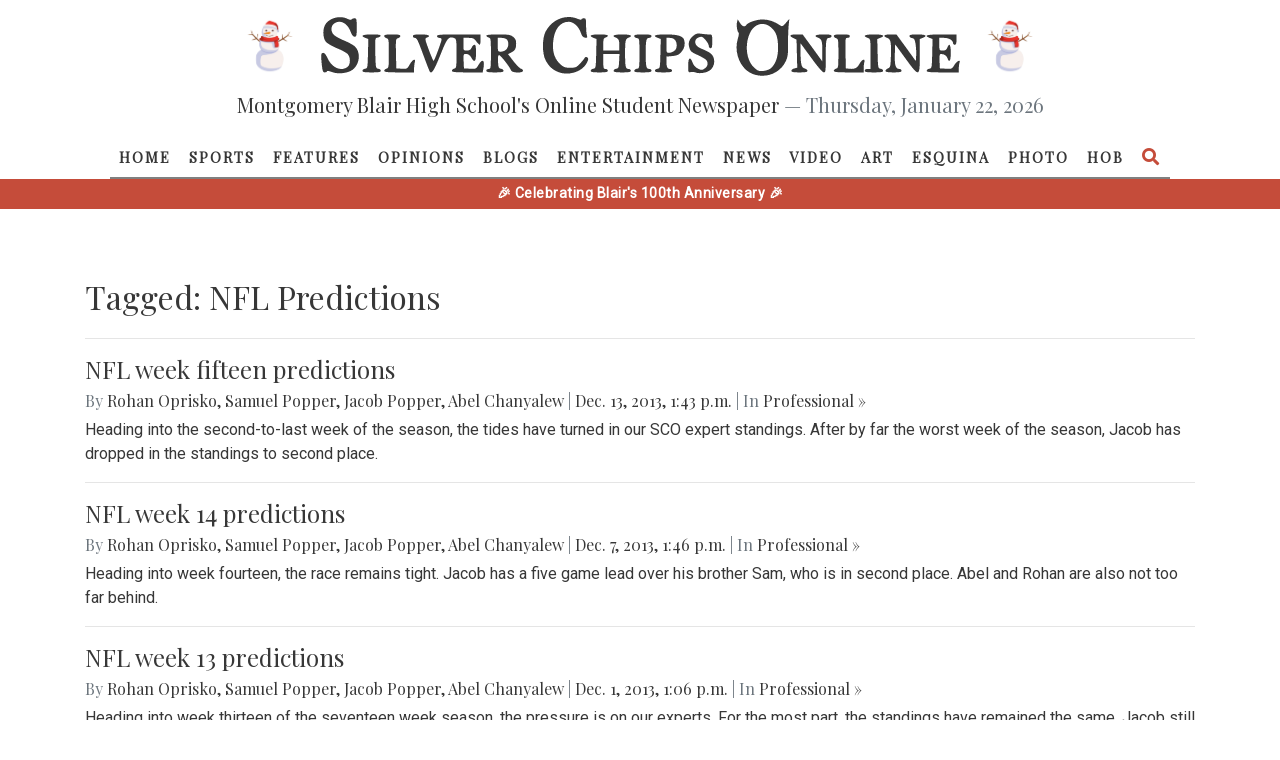

--- FILE ---
content_type: text/html; charset=utf-8
request_url: https://silverchips.mbhs.edu/tagged/NFL%20Predictions/?page=2&page=4&page=5&page=3&page=5&page=6&page=6&page=6&page=1&page=4
body_size: 47292
content:




<!DOCTYPE html>
<html lang="en-US">
    <head>
        <meta name="viewport" content="width=device-width, initial-scale=1">
        <meta charset="utf-8">
        <meta property="og:type" content="website">
        <meta property="og:title" content="Silver Chips Online">
        <meta property="og:description" content="An award-winning newsletter run by students at Montgomery Blair High School.">
        <meta property="og:url" content="https://silverchips.mbhs.edu">
        <meta property="og:image" content="/static/blurb.png"/>
        <meta name="theme-color" content="#ffffff">
        <title>
  Tagged: NFL Predictions
 | Silver Chips Online</title>

        <link rel="shortcut icon" href="/static/favicon.ico">
        
<link rel="stylesheet" href="https://stackpath.bootstrapcdn.com/bootstrap/4.3.1/css/bootstrap.min.css" integrity="sha384-ggOyR0iXCbMQv3Xipma34MD+dH/1fQ784/j6cY/iJTQUOhcWr7x9JvoRxT2MZw1T" crossorigin="anonymous">
<link href="https://use.fontawesome.com/releases/v5.1.0/css/all.css" rel="stylesheet">
<script src="https://code.jquery.com/jquery-3.5.1.min.js" integrity="sha256-9/aliU8dGd2tb6OSsuzixeV4y/faTqgFtohetphbbj0=" crossorigin="anonymous"></script><script src="https://cdnjs.cloudflare.com/ajax/libs/underscore.js/1.9.0/underscore-min.js" integrity="sha256-tr4FvXVZp8nkW7TvW4OYA5KWOs7fc2m5B6LN+AOn1VI=" crossorigin="anonymous"></script>
<script src="https://cdnjs.cloudflare.com/ajax/libs/popper.js/1.14.7/umd/popper.min.js" integrity="sha384-UO2eT0CpHqdSJQ6hJty5KVphtPhzWj9WO1clHTMGa3JDZwrnQq4sF86dIHNDz0W1" crossorigin="anonymous"></script>
<script src="https://stackpath.bootstrapcdn.com/bootstrap/4.3.1/js/bootstrap.min.js" integrity="sha384-JjSmVgyd0p3pXB1rRibZUAYoIIy6OrQ6VrjIEaFf/nJGzIxFDsf4x0xIM+B07jRM" crossorigin="anonymous"></script>
<script defer data-domain="sco.mbhs.edu" src="https://plausible.io/js/script.js"></script>


        <link type="text/css" rel="stylesheet" href="/static/home/styles/styles.css">

        <!-- Global site tag (gtag.js) - Google Analytics -->
        <script async src="https://www.googletagmanager.com/gtag/js?id=UA-128708283-1"></script>
        <script>
          window.dataLayer = window.dataLayer || [];
          function gtag(){dataLayer.push(arguments);}
          gtag('js', new Date());

          gtag('config', 'UA-128708283-1');
        </script>
     	<script src="https://cdn.jsdelivr.net/npm/canvas-confetti@1.9.2/dist/confetti.browser.min.js"></script>
    </head>

    <body>
        


<div class="navbar-wrapper fixed-top not-scrolled">
  <header class="navbar-wrapper-header w-100">
    
    <div class="d-none d-lg-flex align-items-center justify-content-center py-3">
      <img src="/static/home/images/snowman.jpg" alt="Snowman" class="pumpkin-decoration" style="width: 60px; height: 60px; margin-right: 20px;">
      <a class="logo" href="/"> <svg version="1.0" xmlns="http://www.w3.org/2000/svg" viewBox="0 0 5580 530" preserveAspectRatio="xMidYMid meet">
<g id="layer101" fill="#ffffff" stroke="none">
 <path d="M3776 505 c-108 -38 -171 -184 -133 -308 8 -26 12 -49 7 -52 -12 -7 -21 -64 -14 -92 l6 -24 19 30 c19 32 42 40 55 20 14 -23 90 -49 144 -49 52 0 104 18 153 52 16 11 22 9 49 -22 l30 -35 -6 60 c-3 33 -6 106 -5 163 1 86 -3 109 -21 147 -50 103 -171 150 -284 110z m155 -51 c42 -38 62 -94 63 -174 0 -93 -15 -140 -60 -180 -63 -55 -145 -35 -184 45 -50 102 -33 244 37 305 32 28 41 32 80 27 24 -2 53 -13 64 -23z"/>
 <path d="M98 485 c-21 -8 -38 -10 -38 -4 0 5 -8 9 -19 9 -15 0 -19 -11 -25 -61 -10 -96 -8 -109 12 -109 11 0 25 18 40 51 37 79 114 112 170 73 28 -19 30 -82 4 -112 -9 -11 -52 -35 -95 -52 -43 -18 -86 -43 -97 -57 -29 -37 -28 -121 2 -158 40 -52 129 -71 188 -40 18 9 31 11 35 5 3 -6 15 -10 26 -10 17 0 19 7 19 80 0 71 -2 80 -19 80 -13 0 -24 -14 -35 -45 -29 -76 -92 -106 -144 -69 -30 21 -30 74 1 100 12 11 52 33 89 48 37 15 78 38 92 51 53 49 43 154 -20 202 -43 32 -128 41 -186 18z"/>
 <path d="M2070 484 c-46 -20 -77 -50 -103 -99 -31 -57 -31 -193 0 -250 56 -106 176 -153 278 -111 19 8 35 11 35 5 0 -5 9 -9 20 -9 18 0 20 7 20 63 0 34 3 73 7 85 5 20 3 23 -17 20 -17 -2 -27 -14 -37 -45 -18 -52 -64 -93 -104 -93 -78 0 -129 68 -137 183 -6 83 15 143 64 187 29 25 43 30 85 30 44 0 55 -4 83 -33 17 -18 36 -40 41 -50 7 -12 14 -14 24 -8 12 8 12 14 2 39 -36 85 -164 128 -261 86z"/>
 <path d="M3275 491 c-11 -5 -30 -7 -42 -4 -22 5 -23 2 -23 -56 0 -71 18 -83 39 -25 8 23 24 40 46 51 31 15 36 15 59 -1 30 -19 34 -56 9 -78 -10 -8 -43 -27 -74 -41 -47 -20 -59 -31 -68 -59 -14 -43 -3 -77 36 -108 23 -18 36 -21 73 -15 25 3 55 6 68 6 20 -1 22 4 22 59 0 47 -3 60 -15 60 -8 0 -15 -9 -15 -20 0 -11 -13 -34 -29 -52 -26 -29 -32 -32 -57 -23 -20 7 -30 18 -32 36 -3 29 17 50 68 69 19 7 47 22 62 32 50 34 46 119 -6 153 -30 20 -93 28 -121 16z"/>
 <path d="M370 476 c0 -8 10 -16 23 -18 21 -3 22 -7 25 -131 l3 -127 -26 -10 c-48 -18 -26 -30 56 -30 60 0 80 3 77 13 -3 6 -14 13 -27 15 -21 3 -22 6 -19 135 3 128 4 132 26 135 12 2 22 10 22 18 0 11 -17 14 -80 14 -63 0 -80 -3 -80 -14z"/>
 <path d="M560 476 c0 -7 9 -16 20 -19 19 -5 20 -14 20 -132 0 -118 -1 -127 -20 -132 -11 -3 -20 -12 -20 -19 0 -11 17 -14 70 -14 53 0 70 3 70 14 0 7 -9 16 -20 19 -20 5 -20 12 -18 134 l3 128 47 3 c45 3 48 2 70 -37 25 -45 55 -57 44 -18 -3 12 -6 37 -6 55 l0 32 -130 0 c-104 0 -130 -3 -130 -14z"/>
 <path d="M956 482 c-3 -5 -26 -64 -51 -131 -54 -147 -61 -161 -80 -161 -8 0 -15 -7 -15 -15 0 -12 14 -15 70 -15 68 0 91 13 51 28 -18 7 -17 12 17 105 20 53 39 97 42 97 7 0 70 -170 70 -187 0 -7 -9 -13 -20 -13 -11 0 -20 -7 -20 -15 0 -13 28 -15 190 -15 l190 0 0 45 c0 25 -4 45 -8 45 -5 0 -18 -14 -30 -30 -19 -26 -29 -30 -67 -30 l-45 0 0 55 c0 55 0 55 30 55 23 0 33 -6 42 -25 6 -14 17 -25 25 -25 10 0 13 18 13 70 0 78 -13 91 -42 40 -12 -21 -25 -30 -43 -30 -25 0 -26 1 -23 63 l3 62 53 3 c50 3 53 2 73 -32 36 -61 58 -44 43 33 l-6 31 -134 0 c-107 0 -134 -3 -134 -14 0 -7 9 -16 20 -19 19 -5 20 -14 20 -131 0 -122 -1 -127 -22 -135 -47 -17 -60 0 -121 153 -54 133 -74 164 -91 138z"/>
 <path d="M1450 475 c0 -8 9 -15 20 -15 19 0 20 -7 20 -134 0 -125 -1 -134 -20 -139 -11 -3 -20 -10 -20 -16 0 -7 35 -11 104 -11 89 0 107 3 130 21 19 15 26 30 26 54 0 47 -8 64 -41 81 l-30 15 47 61 c26 33 56 63 66 66 10 2 18 11 18 18 0 22 -96 19 -104 -3 -12 -31 -91 -132 -104 -133 -10 0 -12 15 -10 58 3 50 6 57 26 60 12 2 22 10 22 18 0 11 -17 14 -75 14 -60 0 -75 -3 -75 -15z m175 -185 c20 -23 23 -63 5 -85 -7 -8 -28 -15 -46 -15 l-34 0 0 60 c0 59 0 60 28 60 16 0 37 -9 47 -20z"/>
 <path d="M2360 476 c0 -8 10 -16 23 -18 21 -3 22 -7 25 -131 l3 -127 -26 -10 c-47 -18 -27 -30 50 -30 48 0 75 4 75 11 0 6 -9 13 -20 16 -17 5 -20 14 -20 59 l0 54 70 0 70 0 0 -42 c0 -48 -7 -61 -32 -71 -41 -15 -15 -27 57 -27 72 0 98 12 58 27 -30 11 -33 24 -33 135 0 120 4 138 31 138 10 0 19 7 19 15 0 12 -15 15 -75 15 -58 0 -75 -3 -75 -14 0 -8 10 -16 23 -18 20 -3 22 -9 25 -65 l3 -63 -71 0 -70 0 0 65 c0 58 2 65 20 65 11 0 20 7 20 15 0 12 -15 15 -75 15 -58 0 -75 -3 -75 -14z"/>
 <path d="M2740 476 c0 -8 10 -16 23 -18 22 -3 22 -6 22 -133 0 -127 0 -130 -22 -133 -13 -2 -23 -10 -23 -18 0 -11 17 -14 75 -14 60 0 75 3 75 15 0 8 -9 15 -19 15 -27 0 -31 18 -31 135 0 117 4 135 31 135 10 0 19 7 19 15 0 12 -15 15 -75 15 -58 0 -75 -3 -75 -14z"/>
 <path d="M2920 476 c0 -8 10 -16 23 -18 21 -3 22 -7 25 -131 l3 -127 -26 -10 c-51 -19 -26 -30 70 -30 100 0 147 13 159 45 13 36 5 75 -22 106 -23 26 -38 33 -80 37 l-52 5 0 37 c0 51 8 70 31 70 10 0 19 7 19 15 0 12 -15 15 -75 15 -58 0 -75 -3 -75 -14z m168 -172 c15 -10 22 -25 22 -49 0 -41 -22 -65 -61 -65 l-29 0 0 65 c0 61 1 65 23 65 12 0 33 -7 45 -16z"/>
 <path d="M4110 476 c0 -8 11 -17 25 -20 l26 -7 -3 -122 -3 -122 -27 -13 c-43 -20 -33 -32 26 -32 l54 0 86 117 86 118 0 -82 c0 -96 -5 -111 -36 -124 -45 -16 -25 -29 46 -29 56 0 70 3 70 15 0 8 -9 15 -19 15 -28 0 -31 18 -31 166 0 121 -2 134 -17 134 -11 0 -54 -49 -110 -127 l-93 -126 0 75 c0 107 8 137 36 144 13 3 24 12 24 20 0 11 -17 14 -70 14 -53 0 -70 -3 -70 -14z"/>
 <path d="M4480 476 c0 -7 9 -16 20 -19 19 -5 20 -14 20 -132 0 -118 -1 -127 -20 -132 -11 -3 -20 -12 -20 -19 0 -11 17 -14 70 -14 56 0 70 3 70 15 0 8 -9 15 -20 15 -20 0 -20 5 -18 133 l3 132 29 3 c47 6 70 -5 90 -43 22 -40 52 -49 42 -12 -3 12 -6 37 -6 55 l0 32 -130 0 c-104 0 -130 -3 -130 -14z"/>
 <path d="M4750 475 c0 -9 9 -15 25 -15 l25 0 0 -130 c0 -130 0 -131 -25 -140 -48 -18 -26 -30 55 -30 82 0 103 12 55 30 l-26 10 3 127 c3 124 4 128 26 131 12 2 22 10 22 18 0 11 -17 14 -80 14 -64 0 -80 -3 -80 -15z"/>
 <path d="M4930 477 c0 -7 10 -17 23 -22 20 -9 22 -17 25 -110 3 -121 -1 -143 -33 -155 -42 -16 -28 -30 28 -30 l53 0 85 116 84 116 3 -49 c2 -28 -1 -72 -5 -99 -7 -40 -12 -50 -31 -52 -12 -2 -22 -10 -22 -18 0 -11 16 -14 70 -14 72 0 91 13 45 30 l-25 10 0 145 c0 188 -5 189 -126 23 l-89 -122 -3 87 c-3 94 7 127 38 127 11 0 20 7 20 15 0 12 -14 15 -70 15 -50 0 -70 -4 -70 -13z"/>
 <path d="M5290 476 c0 -8 10 -16 23 -18 21 -3 22 -7 25 -131 l3 -127 -26 -10 c-55 -21 -24 -30 105 -30 l130 0 0 45 c0 33 -4 45 -15 45 -8 0 -15 -6 -15 -13 0 -26 -36 -47 -78 -47 l-42 0 0 55 c0 55 0 55 30 55 23 0 33 -6 40 -25 17 -46 30 -27 30 45 0 71 -13 91 -29 46 -9 -23 -29 -36 -57 -36 -12 0 -14 13 -12 63 l3 62 53 3 c50 3 53 2 73 -32 21 -36 57 -52 45 -20 -3 9 -6 31 -6 50 l0 34 -140 0 c-115 0 -140 -3 -140 -14z"/>
 </g>
</svg>
 </a>
      <img src="/static/home/images/snowman.jpg" alt="Snowman" class="pumpkin-decoration" style="width: 60px; height: 60px; margin-left: 20px;">
    </div>

    <h6 class="lead text-center d-none d-lg-block">
      Montgomery Blair High School's Online Student Newspaper <span class="text-muted">&mdash; Thursday, January 22, 2026</span>
    </h6>
  </header>
  <nav class="navbar navbar-expand-lg pb-0">
    
    <a class="navbar-brand logo mx-auto py-3 d-lg-none" href="#"> <svg version="1.0" xmlns="http://www.w3.org/2000/svg" viewBox="0 0 5580 530" preserveAspectRatio="xMidYMid meet">
<g id="layer101" fill="#ffffff" stroke="none">
 <path d="M3776 505 c-108 -38 -171 -184 -133 -308 8 -26 12 -49 7 -52 -12 -7 -21 -64 -14 -92 l6 -24 19 30 c19 32 42 40 55 20 14 -23 90 -49 144 -49 52 0 104 18 153 52 16 11 22 9 49 -22 l30 -35 -6 60 c-3 33 -6 106 -5 163 1 86 -3 109 -21 147 -50 103 -171 150 -284 110z m155 -51 c42 -38 62 -94 63 -174 0 -93 -15 -140 -60 -180 -63 -55 -145 -35 -184 45 -50 102 -33 244 37 305 32 28 41 32 80 27 24 -2 53 -13 64 -23z"/>
 <path d="M98 485 c-21 -8 -38 -10 -38 -4 0 5 -8 9 -19 9 -15 0 -19 -11 -25 -61 -10 -96 -8 -109 12 -109 11 0 25 18 40 51 37 79 114 112 170 73 28 -19 30 -82 4 -112 -9 -11 -52 -35 -95 -52 -43 -18 -86 -43 -97 -57 -29 -37 -28 -121 2 -158 40 -52 129 -71 188 -40 18 9 31 11 35 5 3 -6 15 -10 26 -10 17 0 19 7 19 80 0 71 -2 80 -19 80 -13 0 -24 -14 -35 -45 -29 -76 -92 -106 -144 -69 -30 21 -30 74 1 100 12 11 52 33 89 48 37 15 78 38 92 51 53 49 43 154 -20 202 -43 32 -128 41 -186 18z"/>
 <path d="M2070 484 c-46 -20 -77 -50 -103 -99 -31 -57 -31 -193 0 -250 56 -106 176 -153 278 -111 19 8 35 11 35 5 0 -5 9 -9 20 -9 18 0 20 7 20 63 0 34 3 73 7 85 5 20 3 23 -17 20 -17 -2 -27 -14 -37 -45 -18 -52 -64 -93 -104 -93 -78 0 -129 68 -137 183 -6 83 15 143 64 187 29 25 43 30 85 30 44 0 55 -4 83 -33 17 -18 36 -40 41 -50 7 -12 14 -14 24 -8 12 8 12 14 2 39 -36 85 -164 128 -261 86z"/>
 <path d="M3275 491 c-11 -5 -30 -7 -42 -4 -22 5 -23 2 -23 -56 0 -71 18 -83 39 -25 8 23 24 40 46 51 31 15 36 15 59 -1 30 -19 34 -56 9 -78 -10 -8 -43 -27 -74 -41 -47 -20 -59 -31 -68 -59 -14 -43 -3 -77 36 -108 23 -18 36 -21 73 -15 25 3 55 6 68 6 20 -1 22 4 22 59 0 47 -3 60 -15 60 -8 0 -15 -9 -15 -20 0 -11 -13 -34 -29 -52 -26 -29 -32 -32 -57 -23 -20 7 -30 18 -32 36 -3 29 17 50 68 69 19 7 47 22 62 32 50 34 46 119 -6 153 -30 20 -93 28 -121 16z"/>
 <path d="M370 476 c0 -8 10 -16 23 -18 21 -3 22 -7 25 -131 l3 -127 -26 -10 c-48 -18 -26 -30 56 -30 60 0 80 3 77 13 -3 6 -14 13 -27 15 -21 3 -22 6 -19 135 3 128 4 132 26 135 12 2 22 10 22 18 0 11 -17 14 -80 14 -63 0 -80 -3 -80 -14z"/>
 <path d="M560 476 c0 -7 9 -16 20 -19 19 -5 20 -14 20 -132 0 -118 -1 -127 -20 -132 -11 -3 -20 -12 -20 -19 0 -11 17 -14 70 -14 53 0 70 3 70 14 0 7 -9 16 -20 19 -20 5 -20 12 -18 134 l3 128 47 3 c45 3 48 2 70 -37 25 -45 55 -57 44 -18 -3 12 -6 37 -6 55 l0 32 -130 0 c-104 0 -130 -3 -130 -14z"/>
 <path d="M956 482 c-3 -5 -26 -64 -51 -131 -54 -147 -61 -161 -80 -161 -8 0 -15 -7 -15 -15 0 -12 14 -15 70 -15 68 0 91 13 51 28 -18 7 -17 12 17 105 20 53 39 97 42 97 7 0 70 -170 70 -187 0 -7 -9 -13 -20 -13 -11 0 -20 -7 -20 -15 0 -13 28 -15 190 -15 l190 0 0 45 c0 25 -4 45 -8 45 -5 0 -18 -14 -30 -30 -19 -26 -29 -30 -67 -30 l-45 0 0 55 c0 55 0 55 30 55 23 0 33 -6 42 -25 6 -14 17 -25 25 -25 10 0 13 18 13 70 0 78 -13 91 -42 40 -12 -21 -25 -30 -43 -30 -25 0 -26 1 -23 63 l3 62 53 3 c50 3 53 2 73 -32 36 -61 58 -44 43 33 l-6 31 -134 0 c-107 0 -134 -3 -134 -14 0 -7 9 -16 20 -19 19 -5 20 -14 20 -131 0 -122 -1 -127 -22 -135 -47 -17 -60 0 -121 153 -54 133 -74 164 -91 138z"/>
 <path d="M1450 475 c0 -8 9 -15 20 -15 19 0 20 -7 20 -134 0 -125 -1 -134 -20 -139 -11 -3 -20 -10 -20 -16 0 -7 35 -11 104 -11 89 0 107 3 130 21 19 15 26 30 26 54 0 47 -8 64 -41 81 l-30 15 47 61 c26 33 56 63 66 66 10 2 18 11 18 18 0 22 -96 19 -104 -3 -12 -31 -91 -132 -104 -133 -10 0 -12 15 -10 58 3 50 6 57 26 60 12 2 22 10 22 18 0 11 -17 14 -75 14 -60 0 -75 -3 -75 -15z m175 -185 c20 -23 23 -63 5 -85 -7 -8 -28 -15 -46 -15 l-34 0 0 60 c0 59 0 60 28 60 16 0 37 -9 47 -20z"/>
 <path d="M2360 476 c0 -8 10 -16 23 -18 21 -3 22 -7 25 -131 l3 -127 -26 -10 c-47 -18 -27 -30 50 -30 48 0 75 4 75 11 0 6 -9 13 -20 16 -17 5 -20 14 -20 59 l0 54 70 0 70 0 0 -42 c0 -48 -7 -61 -32 -71 -41 -15 -15 -27 57 -27 72 0 98 12 58 27 -30 11 -33 24 -33 135 0 120 4 138 31 138 10 0 19 7 19 15 0 12 -15 15 -75 15 -58 0 -75 -3 -75 -14 0 -8 10 -16 23 -18 20 -3 22 -9 25 -65 l3 -63 -71 0 -70 0 0 65 c0 58 2 65 20 65 11 0 20 7 20 15 0 12 -15 15 -75 15 -58 0 -75 -3 -75 -14z"/>
 <path d="M2740 476 c0 -8 10 -16 23 -18 22 -3 22 -6 22 -133 0 -127 0 -130 -22 -133 -13 -2 -23 -10 -23 -18 0 -11 17 -14 75 -14 60 0 75 3 75 15 0 8 -9 15 -19 15 -27 0 -31 18 -31 135 0 117 4 135 31 135 10 0 19 7 19 15 0 12 -15 15 -75 15 -58 0 -75 -3 -75 -14z"/>
 <path d="M2920 476 c0 -8 10 -16 23 -18 21 -3 22 -7 25 -131 l3 -127 -26 -10 c-51 -19 -26 -30 70 -30 100 0 147 13 159 45 13 36 5 75 -22 106 -23 26 -38 33 -80 37 l-52 5 0 37 c0 51 8 70 31 70 10 0 19 7 19 15 0 12 -15 15 -75 15 -58 0 -75 -3 -75 -14z m168 -172 c15 -10 22 -25 22 -49 0 -41 -22 -65 -61 -65 l-29 0 0 65 c0 61 1 65 23 65 12 0 33 -7 45 -16z"/>
 <path d="M4110 476 c0 -8 11 -17 25 -20 l26 -7 -3 -122 -3 -122 -27 -13 c-43 -20 -33 -32 26 -32 l54 0 86 117 86 118 0 -82 c0 -96 -5 -111 -36 -124 -45 -16 -25 -29 46 -29 56 0 70 3 70 15 0 8 -9 15 -19 15 -28 0 -31 18 -31 166 0 121 -2 134 -17 134 -11 0 -54 -49 -110 -127 l-93 -126 0 75 c0 107 8 137 36 144 13 3 24 12 24 20 0 11 -17 14 -70 14 -53 0 -70 -3 -70 -14z"/>
 <path d="M4480 476 c0 -7 9 -16 20 -19 19 -5 20 -14 20 -132 0 -118 -1 -127 -20 -132 -11 -3 -20 -12 -20 -19 0 -11 17 -14 70 -14 56 0 70 3 70 15 0 8 -9 15 -20 15 -20 0 -20 5 -18 133 l3 132 29 3 c47 6 70 -5 90 -43 22 -40 52 -49 42 -12 -3 12 -6 37 -6 55 l0 32 -130 0 c-104 0 -130 -3 -130 -14z"/>
 <path d="M4750 475 c0 -9 9 -15 25 -15 l25 0 0 -130 c0 -130 0 -131 -25 -140 -48 -18 -26 -30 55 -30 82 0 103 12 55 30 l-26 10 3 127 c3 124 4 128 26 131 12 2 22 10 22 18 0 11 -17 14 -80 14 -64 0 -80 -3 -80 -15z"/>
 <path d="M4930 477 c0 -7 10 -17 23 -22 20 -9 22 -17 25 -110 3 -121 -1 -143 -33 -155 -42 -16 -28 -30 28 -30 l53 0 85 116 84 116 3 -49 c2 -28 -1 -72 -5 -99 -7 -40 -12 -50 -31 -52 -12 -2 -22 -10 -22 -18 0 -11 16 -14 70 -14 72 0 91 13 45 30 l-25 10 0 145 c0 188 -5 189 -126 23 l-89 -122 -3 87 c-3 94 7 127 38 127 11 0 20 7 20 15 0 12 -14 15 -70 15 -50 0 -70 -4 -70 -13z"/>
 <path d="M5290 476 c0 -8 10 -16 23 -18 21 -3 22 -7 25 -131 l3 -127 -26 -10 c-55 -21 -24 -30 105 -30 l130 0 0 45 c0 33 -4 45 -15 45 -8 0 -15 -6 -15 -13 0 -26 -36 -47 -78 -47 l-42 0 0 55 c0 55 0 55 30 55 23 0 33 -6 40 -25 17 -46 30 -27 30 45 0 71 -13 91 -29 46 -9 -23 -29 -36 -57 -36 -12 0 -14 13 -12 63 l3 62 53 3 c50 3 53 2 73 -32 21 -36 57 -52 45 -20 -3 9 -6 31 -6 50 l0 34 -140 0 c-115 0 -140 -3 -140 -14z"/>
 </g>
</svg>
 </a>

    <button class="navbar-toggler" type="button" data-toggle="collapse" data-target="#navbarDropdown" aria-controls="navbarNavDropdown" aria-expanded="false" aria-label="Toggle navigation">
      <i class="fas fa-bars"></i>
    </button>
    <div class="collapse navbar-collapse" id="navbarDropdown">
      <ul class="navbar-nav mx-auto">
        <li class="nav-item ">
          <a class="nav-link" href="/">Home</a>
        </li>

  
      
        
          <li class="nav-item ">
            <a class="nav-link" href="/section/sports/">Sports</a>
          </li>
        
      
        
          <li class="nav-item ">
            <a class="nav-link" href="/section/features/">Features</a>
          </li>
        
      
        
          <li class="nav-item ">
            <a class="nav-link" href="/section/opinions/">Opinions</a>
          </li>
        
      
        
          <li class="nav-item ">
            <a class="nav-link" href="/section/blogs/">Blogs</a>
          </li>
        
      
        
          <li class="nav-item ">
            <a class="nav-link" href="/section/entertainment/">Entertainment</a>
          </li>
        
      
        
          <li class="nav-item ">
            <a class="nav-link" href="/section/news/">News</a>
          </li>
        
      
        
          <li class="nav-item ">
            <a class="nav-link" href="/section/videos/">Video</a>
          </li>
        
      
        
          <li class="nav-item ">
            <a class="nav-link" href="/section/art/">Art</a>
          </li>
        
      
        
          <li class="nav-item ">
            <a class="nav-link" href="/section/la%20esquina%20latina/">Esquina</a>
          </li>
        
      
    
  
  
    <li class="nav-item ">
      <a class="nav-link" href="/section/photos/">Photo</a>
    
  
  
    <li class="nav-item ">
      <a class="nav-link" href="/section/humans%20of%20blair/">HOB</a>
    
  

	<li id="search" class="nav-item px-0">
          <a class="nav-link" data-toggle="modal" data-target="#searchModal" style="font-size: 13px;">
            <i class="fa fa-search fa-lg py-1"></i>
          </a>
        </li>
      </ul>
    </div>
  </nav>
<div class="red-bar" style="background-color: #c54c3a; height: 30px; width: 100%; display: flex; align-items: center; justify-content: center; color: white; font-weight: bold; font-size: 14px; letter-spacing: 0.5px;">🎉 Celebrating Blair's 100th Anniversary 🎉</div>
</div>

<div class="modal fade" id="searchModal" tabindex="-1" role="dialog" aria-labelledby="searchModalLabel" aria-hidden="true">
  <div class="modal-dialog modal-lg" role="document">
    <div class="modal-content">
      <div class="modal-body">
        <button type="button" id="modal-close-btn" class="fas fa-times"></button>
        <form method="get" class="modal-search-form" action="/search/">
          <input name="q" type="text" class="modal-search-input" placeholder="Search...">
            <button class="modal-search-submit" type="submit">
              <i class="fa fa-search"></i>
            </button>
        </form>
      </div>
    </div>
  </div>
</div>

<script defer src="/static/home/scripts/navbar.js"></script>
<script>
    $("#modal-close-btn").on("click", function() {
        $("#searchModal").modal("hide");
    });
</script>


        
  <div class="container">
    <h1>Tagged: NFL Predictions</h1>
    <hr/>

    
      

<h4 class="title"><a href="/content/nfl-week-fifteen-predictions-29685/" class="solid-link">NFL week fifteen predictions</a></h4>
<h6 class="authors"><span class="text-muted">By</span> 
<!-- {#} -->
    <a href="/profile/792/" class="solid-link">Rohan Oprisko</a>,

<!-- {#} -->
    <a href="/profile/782/" class="solid-link">Samuel Popper</a>,

<!-- {#} -->
    <a href="/profile/793/" class="solid-link">Jacob Popper</a>,

<!-- {# <span>,</span> } -->
    <a href="/profile/786/" class="solid-link">Abel Chanyalew</a>


 <span class="text-muted">|</span>
Dec. 13, 2013, 1:43 p.m.
<span class="text-muted">| In</span> <a href="/section/sports/pro/" class="solid-link">Professional &raquo;</a></h6>
<p>Heading into the second-to-last week of the season, the tides have turned in our SCO expert standings. After by far the worst week of the season, Jacob has dropped in the standings to second place.</p>

      <hr/>
    
      

<h4 class="title"><a href="/content/nfl-week-14-predictions-29693/" class="solid-link">NFL week 14 predictions</a></h4>
<h6 class="authors"><span class="text-muted">By</span> 
<!-- {#} -->
    <a href="/profile/792/" class="solid-link">Rohan Oprisko</a>,

<!-- {#} -->
    <a href="/profile/782/" class="solid-link">Samuel Popper</a>,

<!-- {#} -->
    <a href="/profile/793/" class="solid-link">Jacob Popper</a>,

<!-- {# <span>,</span> } -->
    <a href="/profile/786/" class="solid-link">Abel Chanyalew</a>


 <span class="text-muted">|</span>
Dec. 7, 2013, 1:46 p.m.
<span class="text-muted">| In</span> <a href="/section/sports/pro/" class="solid-link">Professional &raquo;</a></h6>
<p>Heading into week fourteen, the race remains tight. Jacob has a five game lead over his brother Sam, who is in second place. Abel and Rohan are also not too far behind.</p>

      <hr/>
    
      

<h4 class="title"><a href="/content/nfl-week-13-predictions-29661/" class="solid-link">NFL week 13 predictions</a></h4>
<h6 class="authors"><span class="text-muted">By</span> 
<!-- {#} -->
    <a href="/profile/792/" class="solid-link">Rohan Oprisko</a>,

<!-- {#} -->
    <a href="/profile/782/" class="solid-link">Samuel Popper</a>,

<!-- {#} -->
    <a href="/profile/793/" class="solid-link">Jacob Popper</a>,

<!-- {# <span>,</span> } -->
    <a href="/profile/786/" class="solid-link">Abel Chanyalew</a>


 <span class="text-muted">|</span>
Dec. 1, 2013, 1:06 p.m.
<span class="text-muted">| In</span> <a href="/section/sports/pro/" class="solid-link">Professional &raquo;</a></h6>
<p>Heading into week thirteen of the seventeen week season, the pressure is on our experts. For the most part, the standings have remained the same. Jacob still holds a slim lead over Sam and Abel and Rohan find themselves at the end of the pack.</p>

      <hr/>
    
      

<h4 class="title"><a href="/content/nfl-week-twelve-predictions-29666/" class="solid-link">NFL week twelve predictions</a></h4>
<h6 class="authors"><span class="text-muted">By</span> 
<!-- {#} -->
    <a href="/profile/792/" class="solid-link">Rohan Oprisko</a>,

<!-- {#} -->
    <a href="/profile/782/" class="solid-link">Samuel Popper</a>,

<!-- {#} -->
    <a href="/profile/793/" class="solid-link">Jacob Popper</a>,

<!-- {# <span>,</span> } -->
    <a href="/profile/786/" class="solid-link">Abel Chanyalew</a>


 <span class="text-muted">|</span>
Nov. 23, 2013, 11:31 p.m.
<span class="text-muted">| In</span> <a href="/section/sports/pro/" class="solid-link">Professional &raquo;</a></h6>
<p>Now heading into week twelve of this NFL season, Jacob has given himself a three game lead over his brother Sam and the rest of the pack.</p>

      <hr/>
    
      

<h4 class="title"><a href="/content/nfl-week-eleven-predictions-29649/" class="solid-link">NFL week eleven predictions</a></h4>
<h6 class="authors"><span class="text-muted">By</span> 
<!-- {#} -->
    <a href="/profile/792/" class="solid-link">Rohan Oprisko</a>,

<!-- {#} -->
    <a href="/profile/782/" class="solid-link">Samuel Popper</a>,

<!-- {#} -->
    <a href="/profile/793/" class="solid-link">Jacob Popper</a>,

<!-- {# <span>,</span> } -->
    <a href="/profile/786/" class="solid-link">Abel Chanyalew</a>


 <span class="text-muted">|</span>
Nov. 15, 2013, 11:22 p.m.
<span class="text-muted">| In</span> <a href="/section/sports/pro/" class="solid-link">Professional &raquo;</a></h6>
<p>Now that it's week eleven, the four SCO expert predictors look to put a rough week ten behind them.</p>

      <hr/>
    
      

<h4 class="title"><a href="/content/nfl-week-ten-predictions-29647/" class="solid-link">NFL week ten predictions</a></h4>
<h6 class="authors"><span class="text-muted">By</span> 
<!-- {#} -->
    <a href="/profile/792/" class="solid-link">Rohan Oprisko</a>,

<!-- {#} -->
    <a href="/profile/782/" class="solid-link">Samuel Popper</a>,

<!-- {#} -->
    <a href="/profile/793/" class="solid-link">Jacob Popper</a>,

<!-- {# <span>,</span> } -->
    <a href="/profile/786/" class="solid-link">Abel Chanyalew</a>


 <span class="text-muted">|</span>
Nov. 9, 2013, 5:35 p.m.
<span class="text-muted">| In</span> <a href="/section/sports/pro/" class="solid-link">Professional &raquo;</a></h6>
<p>Heading toward the latter half of the season, a few teams look to make a playoff push.</p>

      <hr/>
    
      

<h4 class="title"><a href="/content/nfl-week-nine-predictions-29641/" class="solid-link">NFL week nine predictions</a></h4>
<h6 class="authors"><span class="text-muted">By</span> 
<!-- {#} -->
    <a href="/profile/792/" class="solid-link">Rohan Oprisko</a>,

<!-- {#} -->
    <a href="/profile/782/" class="solid-link">Samuel Popper</a>,

<!-- {#} -->
    <a href="/profile/793/" class="solid-link">Jacob Popper</a>,

<!-- {# <span>,</span> } -->
    <a href="/profile/786/" class="solid-link">Abel Chanyalew</a>


 <span class="text-muted">|</span>
Nov. 1, 2013, 2:34 p.m.
<span class="text-muted">| In</span> <a href="/section/sports/pro/" class="solid-link">Professional &raquo;</a></h6>
<p>After a thrilling week eight, which included the Lions' last minute game winning drive against the Cowboys, week nine has the make up of a good one.</p>

      <hr/>
    
      

<h4 class="title"><a href="/content/nfl-week-eight-predictions-29622/" class="solid-link">NFL week eight predictions</a></h4>
<h6 class="authors"><span class="text-muted">By</span> 
<!-- {#} -->
    <a href="/profile/792/" class="solid-link">Rohan Oprisko</a>,

<!-- {#} -->
    <a href="/profile/782/" class="solid-link">Samuel Popper</a>,

<!-- {#} -->
    <a href="/profile/793/" class="solid-link">Jacob Popper</a>,

<!-- {# <span>,</span> } -->
    <a href="/profile/786/" class="solid-link">Abel Chanyalew</a>


 <span class="text-muted">|</span>
Oct. 24, 2013, 8:58 p.m.
<span class="text-muted">| In</span> <a href="/section/sports/pro/" class="solid-link">Professional &raquo;</a></h6>
<p>As we now near the halfway point in the NFL season, our SCO expert predictions remain in a relatively close race. With a lot more injuries and players sitting on the sidelines, it only makes our experts' jobs more difficult.</p>

      <hr/>
    
      

<h4 class="title"><a href="/content/nfl-week-seven-predictions-29605/" class="solid-link">NFL week seven predictions</a></h4>
<h6 class="authors"><span class="text-muted">By</span> 
<!-- {#} -->
    <a href="/profile/792/" class="solid-link">Rohan Oprisko</a>,

<!-- {#} -->
    <a href="/profile/782/" class="solid-link">Samuel Popper</a>,

<!-- {#} -->
    <a href="/profile/793/" class="solid-link">Jacob Popper</a>,

<!-- {# <span>,</span> } -->
    <a href="/profile/786/" class="solid-link">Abel Chanyalew</a>


 <span class="text-muted">|</span>
Oct. 18, 2013, 3:29 p.m.
<span class="text-muted">| In</span> <a href="/section/sports/pro/" class="solid-link">Professional &raquo;</a></h6>
<p>Going in to week seven, it finally looks like the Patriots will have TE Rob Gronkowski back. Peyton Manning also returns to Indianapolis and Lucas Oil Stadium where he played for his first 14 seasons.</p>

      <hr/>
    
      

<h4 class="title"><a href="/content/nfl-week-six-predictions-29598/" class="solid-link">NFL week six predictions</a></h4>
<h6 class="authors"><span class="text-muted">By</span> 
<!-- {#} -->
    <a href="/profile/792/" class="solid-link">Rohan Oprisko</a>,

<!-- {#} -->
    <a href="/profile/782/" class="solid-link">Samuel Popper</a>,

<!-- {#} -->
    <a href="/profile/793/" class="solid-link">Jacob Popper</a>,

<!-- {# <span>,</span> } -->
    <a href="/profile/786/" class="solid-link">Abel Chanyalew</a>


 <span class="text-muted">|</span>
Oct. 10, 2013, 8:47 p.m.
<span class="text-muted">| In</span> <a href="/section/sports/pro/" class="solid-link">Professional &raquo;</a></h6>
<p>After a week full of upsets and surprises, our experts are back to predict another week. All of our experts had difficult weeks last week and are looking to improve in week six. Sam has come back to tie his twin brother Jacob after Jacob had overtaken the lead the previous week. Abel and Rohan on the other hand, find themselves slightly distanced from the two leaders at the moment.</p>

      <hr/>
    
      

<h4 class="title"><a href="/content/nfl-week-five-predictions-29587/" class="solid-link">NFL week five predictions</a></h4>
<h6 class="authors"><span class="text-muted">By</span> 
<!-- {#} -->
    <a href="/profile/792/" class="solid-link">Rohan Oprisko</a>,

<!-- {#} -->
    <a href="/profile/782/" class="solid-link">Samuel Popper</a>,

<!-- {#} -->
    <a href="/profile/793/" class="solid-link">Jacob Popper</a>,

<!-- {# <span>,</span> } -->
    <a href="/profile/786/" class="solid-link">Abel Chanyalew</a>


 <span class="text-muted">|</span>
Oct. 4, 2013, 1:17 p.m.
<span class="text-muted">| In</span> <a href="/section/sports/pro/" class="solid-link">Professional &raquo;</a></h6>
<p>There were a lot of great games last week, including the Seahawks' narrow victory over the Texans in an overtime thriller. This week, the Colts battle the Seahawks as draft class mates Andrew Luck and Russell Wilson face off. Also, the undefeated Saints match up against a tough Bears' team.</p>

      <hr/>
    
      

<h4 class="title"><a href="/content/nfl-week-four-predictions-29571/" class="solid-link">NFL week four predictions</a></h4>
<h6 class="authors"><span class="text-muted">By</span> 
<!-- {#} -->
    <a href="/profile/792/" class="solid-link">Rohan Oprisko</a>,

<!-- {#} -->
    <a href="/profile/782/" class="solid-link">Samuel Popper</a>,

<!-- {#} -->
    <a href="/profile/793/" class="solid-link">Jacob Popper</a>,

<!-- {# <span>,</span> } -->
    <a href="/profile/786/" class="solid-link">Abel Chanyalew</a>


 <span class="text-muted">|</span>
Sept. 28, 2013, 11:41 p.m.
<span class="text-muted">| In</span> <a href="/section/sports/pro/" class="solid-link">Professional &raquo;</a></h6>
<p>Following a crazy week three, what will week four have in store? Last week, the Chiefs upset the Eagles to move to 3-0 and the Dolphins upset the Falcons to move to 3-0 as well. As for our experts, it was an off week for everyone. Only Jacob managed to go over the .500 mark at 9-7 for the week. Although Sam retains his lead, Jacob is now only two games behind.</p>

      <hr/>
    
      

<h4 class="title"><a href="/content/nfl-week-three-predictions-29562/" class="solid-link">NFL week three predictions</a></h4>
<h6 class="authors"><span class="text-muted">By</span> 
<!-- {#} -->
    <a href="/profile/792/" class="solid-link">Rohan Oprisko</a>,

<!-- {#} -->
    <a href="/profile/782/" class="solid-link">Samuel Popper</a>,

<!-- {#} -->
    <a href="/profile/793/" class="solid-link">Jacob Popper</a>,

<!-- {# <span>,</span> } -->
    <a href="/profile/786/" class="solid-link">Abel Chanyalew</a>


 <span class="text-muted">|</span>
Sept. 20, 2013, 11:45 p.m.
<span class="text-muted">| In</span> <a href="/section/sports/pro/" class="solid-link">Professional &raquo;</a></h6>
<p>Looking forward to week three, we will see the Redskins try get in the win column against the Lions (no easy task), a battle of rookie QB's in Geno Smith of the Jets and EJ Manuel of the Bills and of course a well-anticipated potential thriller (not) as the Broncos take on the Raiders on Monday night.</p>

      <hr/>
    
      

<h4 class="title"><a href="/content/all-student-athletes-required-to-take-baseline-concussion-test-29553/" class="solid-link">All student athletes required to take baseline concussion test</a></h4>
<h6 class="authors"><span class="text-muted">By</span> 
<!-- {#} -->
    <a href="/profile/790/" class="solid-link">Martha Morganstein</a>


 <span class="text-muted">|</span>
Sept. 16, 2013, 9:41 p.m.
<span class="text-muted">| In</span> <a href="/section/news/local/" class="solid-link">Local &raquo;</a></h6>
<p>This school year, Montgomery County Public Schools (MCPS) implemented a mandatory baseline concussion test for all student athletes participating in a school sport</p>

      <hr/>
    
      

<h4 class="title"><a href="/content/nfl-week-two-predictions-29549/" class="solid-link">NFL week two predictions</a></h4>
<h6 class="authors"><span class="text-muted">By</span> 
<!-- {#} -->
    <a href="/profile/792/" class="solid-link">Rohan Oprisko</a>,

<!-- {#} -->
    <a href="/profile/782/" class="solid-link">Samuel Popper</a>,

<!-- {#} -->
    <a href="/profile/793/" class="solid-link">Jacob Popper</a>,

<!-- {# <span>,</span> } -->
    <a href="/profile/786/" class="solid-link">Abel Chanyalew</a>


 <span class="text-muted">|</span>
Sept. 12, 2013, 8:08 p.m.
<span class="text-muted">| In</span> <a href="/section/sports/pro/" class="solid-link">Professional &raquo;</a></h6>
<p>After an eventful week one, Sam Popper has jumped out to an early lead. He had an outstanding 13-3 record and also was the only SCO expert to correctly pick the Jets to win. Week two holds a couple of intriguing match ups as RGIII and the Redskins take on the Packers and the 49ers face off against the Seahawks in the battle of the NFC West.</p>

      <hr/>
    
      

<h4 class="title"><a href="/content/nfl-week-one-predictions-29537/" class="solid-link">NFL week one predictions</a></h4>
<h6 class="authors"><span class="text-muted">By</span> 
<!-- {#} -->
    <a href="/profile/792/" class="solid-link">Rohan Oprisko</a>,

<!-- {#} -->
    <a href="/profile/782/" class="solid-link">Samuel Popper</a>,

<!-- {#} -->
    <a href="/profile/793/" class="solid-link">Jacob Popper</a>,

<!-- {# <span>,</span> } -->
    <a href="/profile/786/" class="solid-link">Abel Chanyalew</a>


 <span class="text-muted">|</span>
Sept. 4, 2013, 6:54 p.m.
<span class="text-muted">| In</span> <a href="/section/sports/pro/" class="solid-link">Professional &raquo;</a></h6>
<p>The NFL has returned after a long offseason, so grab your popcorn, grab your chips and salsa, grab your buddies and grab a seat in front of the TV and get ready for some hard-hitting NFL action.</p>

      <hr/>
    
      

<h4 class="title"><a href="/content/nfl-divisional-round-predictions-29325/" class="solid-link">NFL Divisional Round Predictions</a></h4>
<h6 class="authors"><span class="text-muted">By</span> 
<!-- {#} -->
    <a href="/profile/733/" class="solid-link">Jack Estrin</a>,

<!-- {#} -->
    <a href="/profile/736/" class="solid-link">Michael Gerbasi</a>,

<!-- {#} -->
    <a href="/profile/705/" class="solid-link">Jacob Buchholz</a>,

<!-- {# <span>,</span> } -->
    <a href="/profile/695/" class="solid-link">Josh Schmidt</a>


 <span class="text-muted">|</span>
Jan. 12, 2013, 1:28 p.m.
<span class="text-muted">| In</span> <a href="/section/sports/pro/" class="solid-link">Professional &raquo;</a></h6>
<p>The Redskins' season is over, and now the spotlight switches to the Ravens, who take on the top seeded Broncos in Denver. The Ravens are huge underdogs, but they proved a lot int their big win over Indianapolis last week.</p>

      <hr/>
    
      

<h4 class="title"><a href="/content/nfl-wild-card-round-predictions-29317/" class="solid-link">NFL Wild Card Round Predictions</a></h4>
<h6 class="authors"><span class="text-muted">By</span> 
<!-- {#} -->
    <a href="/profile/733/" class="solid-link">Jack Estrin</a>,

<!-- {#} -->
    <a href="/profile/736/" class="solid-link">Michael Gerbasi</a>,

<!-- {#} -->
    <a href="/profile/705/" class="solid-link">Jacob Buchholz</a>,

<!-- {# <span>,</span> } -->
    <a href="/profile/695/" class="solid-link">Josh Schmidt</a>


 <span class="text-muted">|</span>
Jan. 4, 2013, 10:28 p.m.
<span class="text-muted">| In</span> <a href="/section/sports/pro/" class="solid-link">Professional &raquo;</a></h6>
<p>Once again, three rookie quarterbacks are taking the spotlight. Andrew Luck and the Colts suit up against the Ravens on Sunday, followed by a Russell Wilson, Robert Griffin III showdown at FedEx Field.</p>

      <hr/>
    
      

<h4 class="title"><a href="/content/nfl-week-sixteen-predictions-29298/" class="solid-link">NFL Week Sixteen Predictions</a></h4>
<h6 class="authors"><span class="text-muted">By</span> 
<!-- {#} -->
    <a href="/profile/733/" class="solid-link">Jack Estrin</a>,

<!-- {#} -->
    <a href="/profile/736/" class="solid-link">Michael Gerbasi</a>,

<!-- {#} -->
    <a href="/profile/705/" class="solid-link">Jacob Buchholz</a>,

<!-- {# <span>,</span> } -->
    <a href="/profile/695/" class="solid-link">Josh Schmidt</a>


 <span class="text-muted">|</span>
Dec. 21, 2012, 9:53 p.m.
<span class="text-muted">| In</span> <a href="/section/sports/pro/" class="solid-link">Professional &raquo;</a></h6>
<p>Only two weeks left in the regular season and both local teams are battling it out for playoff spots. The Ravens have been sliding after beginning the season 9-2 they have now lost three in a row and must face the Giants and the Bengals with their playoff hopes on the line.</p>

      <hr/>
    
      

<h4 class="title"><a href="/content/nfl-week-fifteen-predictions-29287/" class="solid-link">NFL Week Fifteen Predictions</a></h4>
<h6 class="authors"><span class="text-muted">By</span> 
<!-- {#} -->
    <a href="/profile/733/" class="solid-link">Jack Estrin</a>,

<!-- {#} -->
    <a href="/profile/736/" class="solid-link">Michael Gerbasi</a>,

<!-- {#} -->
    <a href="/profile/705/" class="solid-link">Jacob Buchholz</a>,

<!-- {# <span>,</span> } -->
    <a href="/profile/695/" class="solid-link">Josh Schmidt</a>


 <span class="text-muted">|</span>
Dec. 16, 2012, 2:17 p.m.
<span class="text-muted">| In</span> <a href="/section/sports/pro/" class="solid-link">Professional &raquo;</a></h6>
<p>This weekend will be filled with big time matchups with playoff implications.</p>

      <hr/>
    
      

<h4 class="title"><a href="/content/nfl-week-fourteen-predictions-29274/" class="solid-link">NFL Week Fourteen Predictions</a></h4>
<h6 class="authors"><span class="text-muted">By</span> 
<!-- {#} -->
    <a href="/profile/733/" class="solid-link">Jack Estrin</a>,

<!-- {#} -->
    <a href="/profile/736/" class="solid-link">Michael Gerbasi</a>,

<!-- {#} -->
    <a href="/profile/705/" class="solid-link">Jacob Buchholz</a>,

<!-- {# <span>,</span> } -->
    <a href="/profile/695/" class="solid-link">Josh Schmidt</a>


 <span class="text-muted">|</span>
Dec. 9, 2012, 1:26 p.m.
<span class="text-muted">| In</span> <a href="/section/sports/pro/" class="solid-link">Professional &raquo;</a></h6>
<p>The Redskins take on the Ravens this week in a battle of the beltway. The 9-3 Ravens are on paper the favorites but our SCO experts are voting 4-0 in favor of the Skins.</p>

      <hr/>
    
      

<h4 class="title"><a href="/content/nfl-week-thirteen-predictions-29264/" class="solid-link">NFL Week Thirteen Predictions</a></h4>
<h6 class="authors"><span class="text-muted">By</span> 
<!-- {#} -->
    <a href="/profile/733/" class="solid-link">Jack Estrin</a>,

<!-- {#} -->
    <a href="/profile/736/" class="solid-link">Michael Gerbasi</a>,

<!-- {#} -->
    <a href="/profile/705/" class="solid-link">Jacob Buchholz</a>,

<!-- {# <span>,</span> } -->
    <a href="/profile/695/" class="solid-link">Josh Schmidt</a>


 <span class="text-muted">|</span>
Dec. 1, 2012, 4:45 p.m.
<span class="text-muted">| In</span> <a href="/section/sports/pro/" class="solid-link">Professional &raquo;</a></h6>
<p>A relatively boring weekend of football will be saved on Monday Night as the Redskins face off with the Giants on national television.</p>

      <hr/>
    
      

<h4 class="title"><a href="/content/nfl-week-twelve-predictions-29250/" class="solid-link">NFL Week Twelve Predictions</a></h4>
<h6 class="authors"><span class="text-muted">By</span> 
<!-- {#} -->
    <a href="/profile/733/" class="solid-link">Jack Estrin</a>,

<!-- {#} -->
    <a href="/profile/736/" class="solid-link">Michael Gerbasi</a>,

<!-- {#} -->
    <a href="/profile/705/" class="solid-link">Jacob Buchholz</a>,

<!-- {# <span>,</span> } -->
    <a href="/profile/695/" class="solid-link">Josh Schmidt</a>


 <span class="text-muted">|</span>
Nov. 20, 2012, 9:14 p.m.
<span class="text-muted">| In</span> <a href="/section/sports/pro/" class="solid-link">Professional &raquo;</a></h6>
<p>It's Thanksgiving, which means a day filled with football, food and fun and this year's Thanksgiving football slate is more exciting than ever.</p>

      <hr/>
    
      

<h4 class="title"><a href="/content/nfl-week-eleven-predictions-29242/" class="solid-link">NFL Week Eleven Predictions</a></h4>
<h6 class="authors"><span class="text-muted">By</span> 
<!-- {#} -->
    <a href="/profile/733/" class="solid-link">Jack Estrin</a>,

<!-- {#} -->
    <a href="/profile/736/" class="solid-link">Michael Gerbasi</a>,

<!-- {#} -->
    <a href="/profile/705/" class="solid-link">Jacob Buchholz</a>,

<!-- {# <span>,</span> } -->
    <a href="/profile/695/" class="solid-link">Josh Schmidt</a>


 <span class="text-muted">|</span>
Nov. 18, 2012, 3:09 p.m.
<span class="text-muted">| In</span> <a href="/section/sports/pro/" class="solid-link">Professional &raquo;</a></h6>
<p>It will be an exciting weekend of football. The Redskins are back as they face off with the Vick-less Eagles at home and the Ravens play the Steelers on Sunday Night Football to kick off another edition of the much anticipated rivalry.</p>

      <hr/>
    
      

<h4 class="title"><a href="/content/nfl-week-ten-predictions-29232/" class="solid-link">NFL Week Ten Predictions</a></h4>
<h6 class="authors"><span class="text-muted">By</span> 
<!-- {#} -->
    <a href="/profile/733/" class="solid-link">Jack Estrin</a>,

<!-- {#} -->
    <a href="/profile/736/" class="solid-link">Michael Gerbasi</a>,

<!-- {#} -->
    <a href="/profile/705/" class="solid-link">Jacob Buchholz</a>,

<!-- {# <span>,</span> } -->
    <a href="/profile/695/" class="solid-link">Josh Schmidt</a>


 <span class="text-muted">|</span>
Nov. 11, 2012, 3:04 p.m.
<span class="text-muted">| In</span> <a href="/section/sports/pro/" class="solid-link">Professional &raquo;</a></h6>
<p>While the Redskins sit at home and watch during their bye week, DC fans will have to find another game for their Sunday fun. The Houston Texans against the Chicago Bears will be that game.</p>

      <hr/>
    

    


<p>We found 148 results.</p>


<nav aria-label="Pagination">
    <ul class="pagination justify-content-center">
        
        <li class="page-item">
            <a class="page-link" href="?page=2&amp;page=4&amp;page=5&amp;page=3&amp;page=5&amp;page=6&amp;page=6&amp;page=6&amp;page=1&amp;page=4&page=1"><i class="fas fa-angle-double-left"></i> First</a>
        </li>
        <li class="page-item">
            <a class="page-link" href="?page=2&amp;page=4&amp;page=5&amp;page=3&amp;page=5&amp;page=6&amp;page=6&amp;page=6&amp;page=1&amp;page=4&page=3"><i class="fas fa-angle-left"></i> Previous</a>
        </li>
        

        
        
        
        <li class="page-item">
            <a class="page-link" href="?page=2&amp;page=4&amp;page=5&amp;page=3&amp;page=5&amp;page=6&amp;page=6&amp;page=6&amp;page=1&amp;page=4&page=1">
                1
            </a>
        </li>
        
        
        
        <li class="page-item">
            <a class="page-link" href="?page=2&amp;page=4&amp;page=5&amp;page=3&amp;page=5&amp;page=6&amp;page=6&amp;page=6&amp;page=1&amp;page=4&page=2">
                2
            </a>
        </li>
        
        
        
        <li class="page-item">
            <a class="page-link" href="?page=2&amp;page=4&amp;page=5&amp;page=3&amp;page=5&amp;page=6&amp;page=6&amp;page=6&amp;page=1&amp;page=4&page=3">
                3
            </a>
        </li>
        
        

        <li class="page-item active">
            <a class="page-link" href="?page=2&amp;page=4&amp;page=5&amp;page=3&amp;page=5&amp;page=6&amp;page=6&amp;page=6&amp;page=1&amp;page=4&page=4">
                4
                <span class="sr-only">(current)</span>
            </a>
        </li>

        
        
        
        <li class="page-item">
            <a class="page-link" href="?page=2&amp;page=4&amp;page=5&amp;page=3&amp;page=5&amp;page=6&amp;page=6&amp;page=6&amp;page=1&amp;page=4&page=5">
                5
            </a>
        </li>
        
        
        
        <li class="page-item">
            <a class="page-link" href="?page=2&amp;page=4&amp;page=5&amp;page=3&amp;page=5&amp;page=6&amp;page=6&amp;page=6&amp;page=1&amp;page=4&page=6">
                6
            </a>
        </li>
        
        
        
        

        
        <li class="page-item">
            <a class="page-link" href="?page=2&amp;page=4&amp;page=5&amp;page=3&amp;page=5&amp;page=6&amp;page=6&amp;page=6&amp;page=1&amp;page=4&page=5">Next <i class="fas fa-angle-right"></i></a>
        </li>
        <li class="page-item">
            <a class="page-link" href="?page=2&amp;page=4&amp;page=5&amp;page=3&amp;page=5&amp;page=6&amp;page=6&amp;page=6&amp;page=1&amp;page=4&page=6">Last <i class="fas fa-angle-double-right"></i></a>
        </li>
        
    </ul>
</nav>


  </div>


        
        <footer class="site-footer-wrapper">
  <div class="site-footer-expand">
    <div class="site-footer-left">
      <h4 class="footer-logo">Silver <span>Chips</span> Online</h4>
      <p class="mt-4">
        
          <a class="footer-link" href="/section/latest/">‎Latest</a>  &middot; 
        
          <a class="footer-link" href="/section/photos/">Photo</a>  &middot; 
        
          <a class="footer-link" href="/section/humans%20of%20blair/">HOB</a> 
        
      </p>
      <p class="copyright">Content &copy; 2001-2025, Website &copy; 2016-2025 Silver Chips Online</p>
    </div>
    <div class="site-footer-center">
      <div>
        <i class="fas fa-map-marker-alt"></i>
        <p><span>51 University Blvd. E.</span> Silver Spring, Maryland 20901</p>
      </div>
      <div>
        <i class="fas fa-phone"></i>
        <p>+1 (301) 649-2856</p>
      </div>
      <div>
        <i class="fas fa-envelope"></i>
        <p>editors.sco@gmail.com</p>
      </div>
    </div>
    <div class="site-footer-right">
      <p class="footer-company-about">
        <span>About us</span>
        Silver Chips Online is the award-winning online newspaper published by students from Montgomery
        Blair High School in Silver Spring, Maryland.
      </p>
      <div class="footer-icons">
        <a target="_blank" href="https://twitter.com/mbhsSCO?lang=en"><i class="fab fa-twitter"></i></a>
        <a target="_blank" href="https://www.youtube.com/channel/UChQKJ8Jyaw6tgZUWha6SFSg"><i class="fab fa-youtube"></i></a>
        <a target="_blank" href="https://www.facebook.com/SilverChipsOnline/"><i class="fab fa-facebook"></i></a>
      </div>
      <p class="mt-4">
        <a class="footer-link" href="/about/">ABOUT US</a>&middot;
        <a class="footer-link" href="/about/staff/">STAFF</a>&middot;
        <a class="footer-link" href="/staff/login/">LOGIN</a>
      </p>
    </div>
  </div>
</footer>

    
    </body>
</html>
